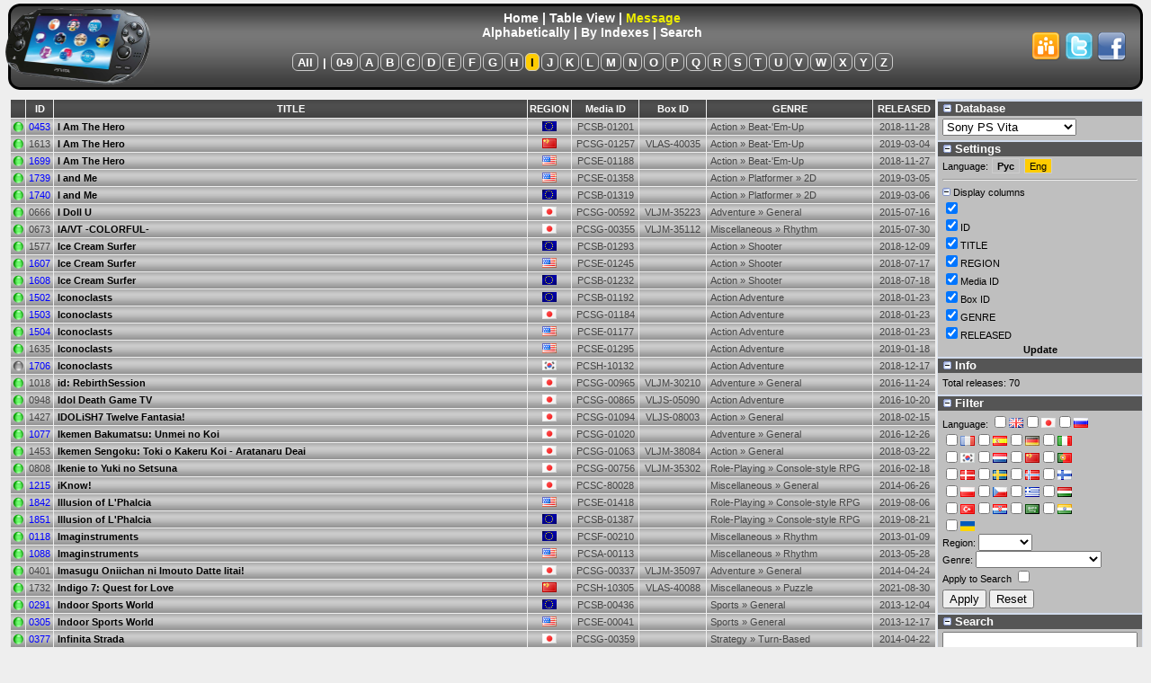

--- FILE ---
content_type: text/html; charset=UTF-8
request_url: https://renascene.com/psv/list/name/I
body_size: 8676
content:
<!DOCTYPE html PUBLIC "-//W3C//DTD XHTML 1.0 Transitional//EN" "http://www.w3.org/TR/xhtml1/DTD/xhtml1-transitional.dtd">
<html xmlns="http://www.w3.org/1999/xhtml">
<head>
  <title>Renascene - List</title>
  <meta http-equiv="Content-Type" content="text/html; charset=utf-8" />
  <meta name="keywords" content="psp playstation portable untouched iso scene psn download lazy patch renascene caravan bahamut psypsp zer0 abstrakt nrp eur usa jpn kor" />
    <link rel="shortcut icon" href="/favicon.ico" />
  <style type="text/css" media="all">
    @import url(//renascene.com/index.css);
  </style>
  <link rel="stylesheet" type="text/css" href="//renascene.com/highslide/highslide.css" />
  <link href="/rss" title="Renascene RSS" type="application/rss+xml" rel="alternate" />
  <script language="javascript" type="text/javascript" src="//renascene.com/jq.js"></script>
  <script language="javascript" type="text/javascript" src="//renascene.com/main_psv.js"></script>
  <script type="text/javascript" src="//renascene.com/highslide/highslide.js"></script>
  <script type="text/javascript">hs.graphicsDir = '//renascene.com/highslide/graphics/';</script>
</head>

<body>
<table cellpadding="0" cellspacing="0" width="100%" id="head">
  <tr>
    <td><a href="//renascene.com/psv/"><img src="//pics.renascene.com/psv.png" width="166" height="104" border="0" /></a></td>
    <th>
    </th>
        <th width="100%" align="center">
      <div class="topmenu">
        <a href="//renascene.com/psv/">Home</a>
        | <a href="//renascene.com/psv/list">Table View</a>
        | <a href="//renascene.com/psv/message" style="color:#EEEE00;">Message</a>
      </div>
      <div class="topmenu">
        <span style="cursor:pointer;" onClick="selectPanel('pnlName');">Alphabetically</span>
        | <span style="cursor:pointer;" onClick="selectPanel('pnlID');">By Indexes</span>
        <!--| <span style="cursor:pointer;" onClick="selectPanel('pnlGenre');">By Genres</span>-->
        | <span style="cursor:pointer;" onClick="selectPanel('pnlSearch');">Search</span>
      </div>

<div id="pnlName" class="mnuPanel" style="display: block;"><div class="alfmenu" style="margin-bottom:10px;"><table><tr><td><a href="//renascene.com/psv/list/name">All</a> | <a href="//renascene.com/psv/list/name/1">0-9</a><a href="//renascene.com/psv/list/name/A">A</a><a href="//renascene.com/psv/list/name/B">B</a><a href="//renascene.com/psv/list/name/C">C</a><a href="//renascene.com/psv/list/name/D">D</a><a href="//renascene.com/psv/list/name/E">E</a><a href="//renascene.com/psv/list/name/F">F</a><a href="//renascene.com/psv/list/name/G">G</a><a href="//renascene.com/psv/list/name/H">H</a><span class=chs>I</span><a href="//renascene.com/psv/list/name/J">J</a><a href="//renascene.com/psv/list/name/K">K</a><a href="//renascene.com/psv/list/name/L">L</a><a href="//renascene.com/psv/list/name/M">M</a><a href="//renascene.com/psv/list/name/N">N</a><a href="//renascene.com/psv/list/name/O">O</a><a href="//renascene.com/psv/list/name/P">P</a><a href="//renascene.com/psv/list/name/Q">Q</a><a href="//renascene.com/psv/list/name/R">R</a><a href="//renascene.com/psv/list/name/S">S</a><a href="//renascene.com/psv/list/name/T">T</a><a href="//renascene.com/psv/list/name/U">U</a><a href="//renascene.com/psv/list/name/V">V</a><a href="//renascene.com/psv/list/name/W">W</a><a href="//renascene.com/psv/list/name/X">X</a><a href="//renascene.com/psv/list/name/Y">Y</a><a href="//renascene.com/psv/list/name/Z">Z</a></td></tr></table></div></div><div id="pnlID" class="mnuPanel" style="display: none;"><div class="alfmenu" style="margin-bottom:10px;"><table><tr><td><a href="//renascene.com/psv/list/ID">All</a> | </td><td><form action="//renascene.com/psv/list/ID/card/">CARD  <select style="width: 95px;" name="gr"><option value="1701">&nbsp;1701-1800&nbsp;</option> <option value="1601">&nbsp;1601-1700&nbsp;</option> <option value="1501">&nbsp;1501-1600&nbsp;</option> <option value="1401">&nbsp;1401-1500&nbsp;</option> <option value="1301">&nbsp;1301-1400&nbsp;</option> <option value="1201">&nbsp;1201-1300&nbsp;</option> <option value="1101">&nbsp;1101-1200&nbsp;</option> <option value="1001">&nbsp;1001-1100&nbsp;</option> <option value="901">&nbsp;0901-1000&nbsp;</option> <option value="801">&nbsp;0801-0900&nbsp;</option> <option value="701">&nbsp;0701-0800&nbsp;</option> <option value="601">&nbsp;0601-0700&nbsp;</option> <option value="501">&nbsp;0501-0600&nbsp;</option> <option value="401">&nbsp;0401-0500&nbsp;</option> <option value="301">&nbsp;0301-0400&nbsp;</option> <option value="201">&nbsp;0201-0300&nbsp;</option> <option value="101">&nbsp;0101-0200&nbsp;</option> <option value="1">&nbsp;0001-0100&nbsp;</option> <option value="1" selected="selected">&nbsp;</option></select>
        <input type="submit" value="OK" />
        </form></td><td><form action="//renascene.com/psv/list/ID/psn/">PSN  <select style="width: 95px;" name="gr"><option value="2101">&nbsp;2101-2200&nbsp;</option> <option value="2001">&nbsp;2001-2100&nbsp;</option> <option value="1901">&nbsp;1901-2000&nbsp;</option> <option value="1801">&nbsp;1801-1900&nbsp;</option> <option value="1701">&nbsp;1701-1800&nbsp;</option> <option value="1601">&nbsp;1601-1700&nbsp;</option> <option value="1501">&nbsp;1501-1600&nbsp;</option> <option value="1401">&nbsp;1401-1500&nbsp;</option> <option value="1301">&nbsp;1301-1400&nbsp;</option> <option value="1201">&nbsp;1201-1300&nbsp;</option> <option value="1101">&nbsp;1101-1200&nbsp;</option> <option value="1001">&nbsp;1001-1100&nbsp;</option> <option value="901">&nbsp;0901-1000&nbsp;</option> <option value="801">&nbsp;0801-0900&nbsp;</option> <option value="701">&nbsp;0701-0800&nbsp;</option> <option value="601">&nbsp;0601-0700&nbsp;</option> <option value="501">&nbsp;0501-0600&nbsp;</option> <option value="401">&nbsp;0401-0500&nbsp;</option> <option value="301">&nbsp;0301-0400&nbsp;</option> <option value="201">&nbsp;0201-0300&nbsp;</option> <option value="101">&nbsp;0101-0200&nbsp;</option> <option value="1">&nbsp;0001-0100&nbsp;</option> <option value="1" selected="selected">&nbsp;</option></select>
        <input type="submit" value="OK" />
        </form>
        </td><td></td></tr></table>
        </div></div><div id="pnlSearch" class="mnuPanel" style="display: none;">        <div class="alfmenu" style="margin-bottom:10px;">
          <form action=//renascene.com/psv/>
            <input type="hidden" name="target" value="search" />
            <input type="text" id="srch" name="srch" tabindex="1" maxlength="50" size="50" value="" onblur="if(this.value=='') this.value='Search';" onfocus="if(this.value=='Search') this.value='';"/> 
<input type=hidden name="srchname" value="1"><input type=hidden name="srchser" value="1">          </form>
        </div>
      </div>
    </th>

    <th>
      <span title="Forum">
        <a href="http://renascene.com/bbs" target="_blank"><img src="//pics.renascene.com/forum.png" border="0" style="padding:2px"/></a>
      </span>
    </th>
    <th>
      <span title="Twitter">
        <a href="http://twitter.com/renascene" target="_blank"><img src="//pics.renascene.com/twitter_32.png" border="0" style="padding:2px"/></a>
      </span>
    </th>
    <th>
      <span title="Facebook">
        <a href="http://www.facebook.com/Renascene" target="_blank"><img src="//pics.renascene.com/facebook_32.png" border="0" style="padding:2px"/></a>
      </span>
    </th>
    </th>
    <td><img src="//pics.renascene.com/head-right.png" width="21" height="104" border="0" /></td>
  </tr>
</table>
<center></center>
<div style="margin: 0px 3px 0px 5px;">
<table cellpadding="0" cellspacing="1" border="0"  width=100%>
<tr>
<td valign="top">
<table cellpadding="2" cellspacing="1" border="0" id="tabloid">
  <tr class="headRow">
<th width=12px></th><th width=26px><a href=//renascene.com/psv/?target=list&sort=ID&page=1>ID</a></th><th width= class=sortCol><a href=//renascene.com/psv/?target=list&sort=name&ord=desc&page=1>TITLE</a></th><th width=40px>REGION</th><th width=70px>Media ID</th><th width=70px>Box ID</th><th width=180px>GENRE</th><th width=65px><a href=//renascene.com/psv/?target=list&sort=relDate&page=1>RELEASED</a></th></tr><tr class="defRows "  ><td><img src="//pics.renascene.com/green.png" alt="" /></td><td><span style="color: blue;">0453</span></td><td class="l"><a href="//renascene.com/psv/info/psn/453">I Am The Hero</a></td><td> <img src=//pics.renascene.com/flags/eu.gif></td><td>PCSB-01201</td><td></td><td class="l">Action » Beat-'Em-Up</td><td>2018-11-28</td></tr><tr class="defRows "  ><td><img src="//pics.renascene.com/green.png" alt="" /></td><td>1613</td><td class="l"><a href="//renascene.com/psv/info/card/1613">I Am The Hero</a></td><td> <img src=//pics.renascene.com/flags/as.gif></td><td>PCSG-01257</td><td>VLAS-40035</td><td class="l">Action » Beat-'Em-Up</td><td>2019-03-04</td></tr><tr class="defRows "  ><td><img src="//pics.renascene.com/green.png" alt="" /></td><td><span style="color: blue;">1699</span></td><td class="l"><a href="//renascene.com/psv/info/psn/1699">I Am The Hero</a></td><td> <img src=//pics.renascene.com/flags/us.gif></td><td>PCSE-01188</td><td></td><td class="l">Action » Beat-'Em-Up</td><td>2018-11-27</td></tr><tr class="defRows "  ><td><img src="//pics.renascene.com/green.png" alt="" /></td><td><span style="color: blue;">1739</span></td><td class="l"><a href="//renascene.com/psv/info/psn/1739">I and Me</a></td><td> <img src=//pics.renascene.com/flags/us.gif></td><td>PCSE-01358</td><td></td><td class="l">Action » Platformer » 2D</td><td>2019-03-05</td></tr><tr class="defRows "  ><td><img src="//pics.renascene.com/green.png" alt="" /></td><td><span style="color: blue;">1740</span></td><td class="l"><a href="//renascene.com/psv/info/psn/1740">I and Me</a></td><td> <img src=//pics.renascene.com/flags/eu.gif></td><td>PCSB-01319</td><td></td><td class="l">Action » Platformer » 2D</td><td>2019-03-06</td></tr><tr class="defRows "  ><td><img src="//pics.renascene.com/green.png" alt="" /></td><td>0666</td><td class="l"><a href="//renascene.com/psv/info/card/666">I Doll U</a></td><td> <img src=//pics.renascene.com/flags/jp.gif></td><td>PCSG-00592</td><td>VLJM-35223</td><td class="l">Adventure » General</td><td>2015-07-16</td></tr><tr class="defRows "  ><td><img src="//pics.renascene.com/green.png" alt="" /></td><td>0673</td><td class="l"><a href="//renascene.com/psv/info/card/673">IA/VT -COLORFUL-</a></td><td> <img src=//pics.renascene.com/flags/jp.gif></td><td>PCSG-00355</td><td>VLJM-35112</td><td class="l">Miscellaneous » Rhythm</td><td>2015-07-30</td></tr><tr class="defRows "  ><td><img src="//pics.renascene.com/green.png" alt="" /></td><td>1577</td><td class="l"><a href="//renascene.com/psv/info/card/1577">Ice Cream Surfer</a></td><td> <img src=//pics.renascene.com/flags/eu.gif></td><td>PCSB-01293</td><td></td><td class="l">Action » Shooter</td><td>2018-12-09</td></tr><tr class="defRows "  ><td><img src="//pics.renascene.com/green.png" alt="" /></td><td><span style="color: blue;">1607</span></td><td class="l"><a href="//renascene.com/psv/info/psn/1607">Ice Cream Surfer</a></td><td> <img src=//pics.renascene.com/flags/us.gif></td><td>PCSE-01245</td><td></td><td class="l">Action » Shooter</td><td>2018-07-17</td></tr><tr class="defRows "  ><td><img src="//pics.renascene.com/green.png" alt="" /></td><td><span style="color: blue;">1608</span></td><td class="l"><a href="//renascene.com/psv/info/psn/1608">Ice Cream Surfer</a></td><td> <img src=//pics.renascene.com/flags/eu.gif></td><td>PCSB-01232</td><td></td><td class="l">Action » Shooter</td><td>2018-07-18</td></tr><tr class="defRows "  ><td><img src="//pics.renascene.com/green.png" alt="" /></td><td><span style="color: blue;">1502</span></td><td class="l"><a href="//renascene.com/psv/info/psn/1502">Iconoclasts</a></td><td> <img src=//pics.renascene.com/flags/eu.gif></td><td>PCSB-01192</td><td></td><td class="l">Action Adventure</td><td>2018-01-23</td></tr><tr class="defRows "  ><td><img src="//pics.renascene.com/green.png" alt="" /></td><td><span style="color: blue;">1503</span></td><td class="l"><a href="//renascene.com/psv/info/psn/1503">Iconoclasts</a></td><td> <img src=//pics.renascene.com/flags/jp.gif></td><td>PCSG-01184</td><td></td><td class="l">Action Adventure</td><td>2018-01-23</td></tr><tr class="defRows "  ><td><img src="//pics.renascene.com/green.png" alt="" /></td><td><span style="color: blue;">1504</span></td><td class="l"><a href="//renascene.com/psv/info/psn/1504">Iconoclasts</a></td><td> <img src=//pics.renascene.com/flags/us.gif></td><td>PCSE-01177</td><td></td><td class="l">Action Adventure</td><td>2018-01-23</td></tr><tr class="defRows "  ><td><img src="//pics.renascene.com/green.png" alt="" /></td><td>1635</td><td class="l"><a href="//renascene.com/psv/info/card/1635">Iconoclasts</a></td><td> <img src=//pics.renascene.com/flags/us.gif></td><td>PCSE-01295</td><td></td><td class="l">Action Adventure</td><td>2019-01-18</td></tr><tr class="defRows "  ><td><img src="//pics.renascene.com/grey.png" alt="" /></td><td><span style="color: blue;">1706</span></td><td class="l"><a href="//renascene.com/psv/info/psn/1706">Iconoclasts</a></td><td> <img src=//pics.renascene.com/flags/ko.gif></td><td>PCSH-10132</td><td></td><td class="l">Action Adventure</td><td>2018-12-17</td></tr><tr class="defRows "  ><td><img src="//pics.renascene.com/green.png" alt="" /></td><td>1018</td><td class="l"><a href="//renascene.com/psv/info/card/1018">id: RebirthSession</a></td><td> <img src=//pics.renascene.com/flags/jp.gif></td><td>PCSG-00965</td><td>VLJM-30210</td><td class="l">Adventure » General</td><td>2016-11-24</td></tr><tr class="defRows "  ><td><img src="//pics.renascene.com/green.png" alt="" /></td><td>0948</td><td class="l"><a href="//renascene.com/psv/info/card/948">Idol Death Game TV</a></td><td> <img src=//pics.renascene.com/flags/jp.gif></td><td>PCSG-00865</td><td>VLJS-05090</td><td class="l">Action Adventure</td><td>2016-10-20</td></tr><tr class="defRows "  ><td><img src="//pics.renascene.com/green.png" alt="" /></td><td>1427</td><td class="l"><a href="//renascene.com/psv/info/card/1427">IDOLiSH7 Twelve Fantasia!</a></td><td> <img src=//pics.renascene.com/flags/jp.gif></td><td>PCSG-01094</td><td>VLJS-08003</td><td class="l">Action » General</td><td>2018-02-15</td></tr><tr class="defRows "  ><td><img src="//pics.renascene.com/green.png" alt="" /></td><td><span style="color: blue;">1077</span></td><td class="l"><a href="//renascene.com/psv/info/psn/1077">Ikemen Bakumatsu: Unmei no Koi</a></td><td> <img src=//pics.renascene.com/flags/jp.gif></td><td>PCSG-01020</td><td></td><td class="l">Adventure » General</td><td>2016-12-26</td></tr><tr class="defRows "  ><td><img src="//pics.renascene.com/green.png" alt="" /></td><td>1453</td><td class="l"><a href="//renascene.com/psv/info/card/1453">Ikemen Sengoku: Toki o Kakeru Koi - Aratanaru Deai</a></td><td> <img src=//pics.renascene.com/flags/jp.gif></td><td>PCSG-01063</td><td>VLJM-38084</td><td class="l">Action » General</td><td>2018-03-22</td></tr><tr class="defRows "  ><td><img src="//pics.renascene.com/green.png" alt="" /></td><td>0808</td><td class="l"><a href="//renascene.com/psv/info/card/808">Ikenie to Yuki no Setsuna</a></td><td> <img src=//pics.renascene.com/flags/jp.gif></td><td>PCSG-00756</td><td>VLJM-35302</td><td class="l">Role-Playing » Console-style RPG</td><td>2016-02-18</td></tr><tr class="defRows "  ><td><img src="//pics.renascene.com/green.png" alt="" /></td><td><span style="color: blue;">1215</span></td><td class="l"><a href="//renascene.com/psv/info/psn/1215">iKnow!</a></td><td> <img src=//pics.renascene.com/flags/jp.gif></td><td>PCSC-80028</td><td></td><td class="l">Miscellaneous » General</td><td>2014-06-26</td></tr><tr class="defRows "  ><td><img src="//pics.renascene.com/green.png" alt="" /></td><td><span style="color: blue;">1842</span></td><td class="l"><a href="//renascene.com/psv/info/psn/1842">Illusion of L'Phalcia</a></td><td> <img src=//pics.renascene.com/flags/us.gif></td><td>PCSE-01418</td><td></td><td class="l">Role-Playing » Console-style RPG</td><td>2019-08-06</td></tr><tr class="defRows "  ><td><img src="//pics.renascene.com/green.png" alt="" /></td><td><span style="color: blue;">1851</span></td><td class="l"><a href="//renascene.com/psv/info/psn/1851">Illusion of L'Phalcia</a></td><td> <img src=//pics.renascene.com/flags/eu.gif></td><td>PCSB-01387</td><td></td><td class="l">Role-Playing » Console-style RPG</td><td>2019-08-21</td></tr><tr class="defRows "  ><td><img src="//pics.renascene.com/green.png" alt="" /></td><td><span style="color: blue;">0118</span></td><td class="l"><a href="//renascene.com/psv/info/psn/118">Imaginstruments</a></td><td> <img src=//pics.renascene.com/flags/eu.gif></td><td>PCSF-00210</td><td></td><td class="l">Miscellaneous » Rhythm</td><td>2013-01-09</td></tr><tr class="defRows "  ><td><img src="//pics.renascene.com/green.png" alt="" /></td><td><span style="color: blue;">1088</span></td><td class="l"><a href="//renascene.com/psv/info/psn/1088">Imaginstruments</a></td><td> <img src=//pics.renascene.com/flags/us.gif></td><td>PCSA-00113</td><td></td><td class="l">Miscellaneous » Rhythm</td><td>2013-05-28</td></tr><tr class="defRows "  ><td><img src="//pics.renascene.com/green.png" alt="" /></td><td>0401</td><td class="l"><a href="//renascene.com/psv/info/card/401">Imasugu Oniichan ni Imouto Datte Iitai!</a></td><td> <img src=//pics.renascene.com/flags/jp.gif></td><td>PCSG-00337</td><td>VLJM-35097</td><td class="l">Adventure » General</td><td>2014-04-24</td></tr><tr class="defRows "  ><td><img src="//pics.renascene.com/green.png" alt="" /></td><td>1732</td><td class="l"><a href="//renascene.com/psv/info/card/1732">Indigo 7: Quest for Love</a></td><td> <img src=//pics.renascene.com/flags/as.gif></td><td>PCSH-10305</td><td>VLAS-40088</td><td class="l">Miscellaneous » Puzzle</td><td>2021-08-30</td></tr><tr class="defRows "  ><td><img src="//pics.renascene.com/green.png" alt="" /></td><td><span style="color: blue;">0291</span></td><td class="l"><a href="//renascene.com/psv/info/psn/291">Indoor Sports World</a></td><td> <img src=//pics.renascene.com/flags/eu.gif></td><td>PCSB-00436</td><td></td><td class="l">Sports » General</td><td>2013-12-04</td></tr><tr class="defRows "  ><td><img src="//pics.renascene.com/green.png" alt="" /></td><td><span style="color: blue;">0305</span></td><td class="l"><a href="//renascene.com/psv/info/psn/305">Indoor Sports World</a></td><td> <img src=//pics.renascene.com/flags/us.gif></td><td>PCSE-00041</td><td></td><td class="l">Sports » General</td><td>2013-12-17</td></tr><tr class="defRows "  ><td><img src="//pics.renascene.com/green.png" alt="" /></td><td><span style="color: blue;">0377</span></td><td class="l"><a href="//renascene.com/psv/info/psn/377">Infinita Strada</a></td><td> <img src=//pics.renascene.com/flags/jp.gif></td><td>PCSG-00359</td><td></td><td class="l">Strategy » Turn-Based</td><td>2014-04-22</td></tr><tr class="defRows "  ><td><img src="//pics.renascene.com/green.png" alt="" /></td><td><span style="color: blue;">1244</span></td><td class="l"><a href="//renascene.com/psv/info/psn/1244">Infinita Strada Hana</a></td><td> <img src=//pics.renascene.com/flags/as.gif></td><td>PCSH-00278</td><td></td><td class="l">Strategy » Turn-Based</td><td>2016-08-04</td></tr><tr class="defRows "  ><td><img src="//pics.renascene.com/green.png" alt="" /></td><td><span style="color: blue;">1578</span></td><td class="l"><a href="//renascene.com/psv/info/psn/1578">Infinita Strada Hana</a></td><td> <img src=//pics.renascene.com/flags/jp.gif></td><td>PCSG-01189</td><td></td><td class="l">Strategy » Turn-Based</td><td>2018-05-22</td></tr><tr class="defRows "  ><td><img src="//pics.renascene.com/green.png" alt="" /></td><td>0366</td><td class="l"><a href="//renascene.com/psv/info/card/366">Infinite Stratos 2: Ignition Hearts</a></td><td> <img src=//pics.renascene.com/flags/jp.gif></td><td>PCSG-00270</td><td>VLJM-30065</td><td class="l">Action » General</td><td>2014-02-27</td></tr><tr class="defRows "  ><td><img src="//pics.renascene.com/green.png" alt="" /></td><td>0695</td><td class="l"><a href="//renascene.com/psv/info/card/695">Infinite Stratos 2: Love and Purge</a></td><td> <img src=//pics.renascene.com/flags/jp.gif></td><td>PCSG-00584</td><td>VLJM-35237</td><td class="l">Adventure » General</td><td>2015-09-03</td></tr><tr class="defRows "  ><td><img src="//pics.renascene.com/green.png" alt="" /></td><td><span style="color: blue;">1361</span></td><td class="l"><a href="//renascene.com/psv/info/psn/1361">Infinity</a></td><td> <img src=//pics.renascene.com/flags/eu.gif></td><td>PCSB-00837</td><td></td><td class="l">Miscellaneous » General</td><td>2016-08-13</td></tr><tr class="defRows "  ><td><img src="//pics.renascene.com/green.png" alt="" /></td><td>0314</td><td class="l"><a href="//renascene.com/psv/info/card/314">Injustice: Gods Among Us - Ultimate Edition</a></td><td> <img src=//pics.renascene.com/flags/us.gif></td><td>PCSE-00271</td><td></td><td class="l">Action » Fighting » 3D</td><td>2013-11-12</td></tr><tr class="defRows "  ><td><img src="//pics.renascene.com/green.png" alt="" /></td><td>0328</td><td class="l"><a href="//renascene.com/psv/info/card/328">Injustice: Gods Among Us - Ultimate Edition</a></td><td> <img src=//pics.renascene.com/flags/eu.gif></td><td>PCSB-00356</td><td></td><td class="l">Action » Fighting » 3D</td><td>2013-11-29</td></tr><tr class="defRows "  ><td><img src="//pics.renascene.com/green.png" alt="" /></td><td>0338</td><td class="l"><a href="//renascene.com/psv/info/card/338">Injustice: Kamigami no Gekitotsu</a></td><td> <img src=//pics.renascene.com/flags/jp.gif></td><td>PCSG-00248</td><td>VLJM-35068</td><td class="l">Action » Fighting » 3D</td><td>2013-12-19</td></tr><tr class="defRows "  ><td><img src="//pics.renascene.com/grey.png" alt="" /></td><td><span style="color: blue;">2130</span></td><td class="l"><a href="//renascene.com/psv/info/psn/2130">Injustice: Kamigami no Gekitotsu</a></td><td> <img src=//pics.renascene.com/flags/jp.gif></td><td>PCSG-00353</td><td></td><td class="l">Action » Fighting » 3D</td><td>2013-12-19</td></tr><tr class="defRows "  ><td><img src="//pics.renascene.com/green.png" alt="" /></td><td><span style="color: blue;">1568</span></td><td class="l"><a href="//renascene.com/psv/info/psn/1568">InkSplosion</a></td><td> <img src=//pics.renascene.com/flags/us.gif></td><td>PCSE-01237</td><td></td><td class="l">Action » General</td><td>2018-05-08</td></tr><tr class="defRows "  ><td><img src="//pics.renascene.com/green.png" alt="" /></td><td><span style="color: blue;">1569</span></td><td class="l"><a href="//renascene.com/psv/info/psn/1569">InkSplosion</a></td><td> <img src=//pics.renascene.com/flags/eu.gif></td><td>PCSB-01230</td><td></td><td class="l">Action » General</td><td>2018-05-09</td></tr><tr class="defRows "  ><td><img src="//pics.renascene.com/green.png" alt="" /></td><td><span style="color: blue;">1570</span></td><td class="l"><a href="//renascene.com/psv/info/psn/1570">InkSplosion</a></td><td> <img src=//pics.renascene.com/flags/as.gif></td><td>PCSH-10116</td><td></td><td class="l">Action » General</td><td>2018-05-11</td></tr><tr class="defRows "  ><td><img src="//pics.renascene.com/green.png" alt="" /></td><td><span style="color: blue;">0146</span></td><td class="l"><a href="//renascene.com/psv/info/psn/146">International Snooker</a></td><td> <img src=//pics.renascene.com/flags/eu.gif></td><td>PCSB-00157</td><td></td><td class="l">Sports » General</td><td>2013-03-13</td></tr><tr class="defRows "  ><td><img src="//pics.renascene.com/green.png" alt="" /></td><td><span style="color: blue;">0217</span></td><td class="l"><a href="//renascene.com/psv/info/psn/217">inviZimals: Collectible Card Game - Hidden Challenges</a></td><td> <img src=//pics.renascene.com/flags/eu.gif></td><td>PCSF-00235</td><td></td><td class="l">Miscellaneous » Card Battle</td><td>2013-07-31</td></tr><tr class="defRows "  ><td><img src="//pics.renascene.com/green.png" alt="" /></td><td><span style="color: blue;">0324</span></td><td class="l"><a href="//renascene.com/psv/info/psn/324">inviZimals: Collectible Card Game - Hidden Challenges</a></td><td> <img src=//pics.renascene.com/flags/eu.gif></td><td>PCSF-00415</td><td></td><td class="l">Miscellaneous » Card Battle</td><td>2014-01-29</td></tr><tr class="defRows "  ><td><img src="//pics.renascene.com/green.png" alt="" /></td><td><span style="color: blue;">1384</span></td><td class="l"><a href="//renascene.com/psv/info/psn/1384">inviZimals: Hidden Challenges</a></td><td> <img src=//pics.renascene.com/flags/us.gif></td><td>PCSA-00122</td><td></td><td class="l">Miscellaneous » Card Battle</td><td>2013-08-03</td></tr><tr class="defRows "  ><td><img src="//pics.renascene.com/green.png" alt="" /></td><td><span style="color: blue;">1742</span></td><td class="l"><a href="//renascene.com/psv/info/psn/1742">inviZimals: New Alliance</a></td><td> <img src=//pics.renascene.com/flags/eu.gif></td><td>PCSF-00533</td><td></td><td class="l">Miscellaneous » Card Battle</td><td>2014-02-14</td></tr><tr class="defRows "  ><td><img src="//pics.renascene.com/green.png" alt="" /></td><td>0307</td><td class="l"><a href="//renascene.com/psv/info/card/307">inviZimals: The Alliance</a></td><td> <img src=//pics.renascene.com/flags/eu.gif></td><td>PCSF-00164</td><td></td><td class="l">Miscellaneous » Virtual Life</td><td>2013-10-30</td></tr><tr class="defRows "  ><td><img src="//pics.renascene.com/green.png" alt="" /></td><td><span style="color: blue;">0491</span></td><td class="l"><a href="//renascene.com/psv/info/psn/491">inviZimals: The Alliance</a></td><td> <img src=//pics.renascene.com/flags/us.gif></td><td>PCSA-00137</td><td></td><td class="l">Miscellaneous » Virtual Life</td><td>2014-09-30</td></tr><tr class="defRows "  ><td><img src="//pics.renascene.com/green.png" alt="" /></td><td>1614</td><td class="l"><a href="//renascene.com/psv/info/card/1614">inviZimals: The Alliance</a></td><td> <img src=//pics.renascene.com/flags/eu.gif></td><td>PCSF-00448</td><td></td><td class="l">Miscellaneous » Virtual Life</td><td>2013-10-30</td></tr><tr class="defRows "  ><td><img src="//pics.renascene.com/green.png" alt="" /></td><td>0512</td><td class="l"><a href="//renascene.com/psv/info/card/512">inviZimals: The Resistance</a></td><td> <img src=//pics.renascene.com/flags/eu.gif></td><td>PCSF-00510</td><td></td><td class="l">Miscellaneous » Virtual Life</td><td>2014-10-29</td></tr><tr class="defRows "  ><td><img src="//pics.renascene.com/green.png" alt="" /></td><td><span style="color: blue;">0674</span></td><td class="l"><a href="//renascene.com/psv/info/psn/674">inviZimals: The Resistance</a></td><td> <img src=//pics.renascene.com/flags/us.gif></td><td>PCSA-00552</td><td></td><td class="l">Miscellaneous » Virtual Life</td><td>2015-05-26</td></tr><tr class="defRows "  ><td><img src="//pics.renascene.com/green.png" alt="" /></td><td><span style="color: blue;">0544</span></td><td class="l"><a href="//renascene.com/psv/info/psn/544">Invokers Tournament</a></td><td> <img src=//pics.renascene.com/flags/eu.gif></td><td>PCSB-00595</td><td></td><td class="l">Strategy » Real-Time</td><td>2014-12-03</td></tr><tr class="defRows "  ><td><img src="//pics.renascene.com/green.png" alt="" /></td><td><span style="color: blue;">0747</span></td><td class="l"><a href="//renascene.com/psv/info/psn/747">Invokers Tournament</a></td><td> <img src=//pics.renascene.com/flags/us.gif></td><td>PCSE-00637</td><td></td><td class="l">Strategy » Real-Time</td><td>2015-09-15</td></tr><tr class="defRows "  ><td><img src="//pics.renascene.com/green.png" alt="" /></td><td><span style="color: blue;">1099</span></td><td class="l"><a href="//renascene.com/psv/info/psn/1099">iO</a></td><td> <img src=//pics.renascene.com/flags/us.gif></td><td>PCSE-00876</td><td></td><td class="l">Miscellaneous » Puzzle</td><td>2017-02-14</td></tr><tr class="defRows "  ><td><img src="//pics.renascene.com/green.png" alt="" /></td><td><span style="color: blue;">1101</span></td><td class="l"><a href="//renascene.com/psv/info/psn/1101">iO</a></td><td> <img src=//pics.renascene.com/flags/eu.gif></td><td>PCSB-00948</td><td></td><td class="l">Miscellaneous » Puzzle</td><td>2017-02-14</td></tr><tr class="defRows "  ><td><img src="//pics.renascene.com/green.png" alt="" /></td><td><span style="color: blue;">1229</span></td><td class="l"><a href="//renascene.com/psv/info/psn/1229">Irezumi no Kuni</a></td><td> <img src=//pics.renascene.com/flags/jp.gif></td><td>PCSG-00899</td><td></td><td class="l">Action » General</td><td>2016-09-30</td></tr><tr class="defRows "  ><td><img src="//pics.renascene.com/green.png" alt="" /></td><td><span style="color: blue;">1040</span></td><td class="l"><a href="//renascene.com/psv/info/psn/1040">Iron Sea Defenders</a></td><td> <img src=//pics.renascene.com/flags/us.gif></td><td>PCSE-00966</td><td></td><td class="l">Strategy » Real-Time</td><td>2016-11-22</td></tr><tr class="defRows "  ><td><img src="//pics.renascene.com/green.png" alt="" /></td><td><span style="color: blue;">1044</span></td><td class="l"><a href="//renascene.com/psv/info/psn/1044">Iron Sea Defenders</a></td><td> <img src=//pics.renascene.com/flags/eu.gif></td><td>PCSB-01029</td><td></td><td class="l">Strategy » Real-Time</td><td>2016-11-23</td></tr><tr class="defRows "  ><td><img src="//pics.renascene.com/green.png" alt="" /></td><td><span style="color: blue;">1756</span></td><td class="l"><a href="//renascene.com/psv/info/psn/1756">Iron Snout</a></td><td> <img src=//pics.renascene.com/flags/us.gif></td><td>PCSE-01369</td><td></td><td class="l">Action » Beat-'Em-Up</td><td>2019-04-16</td></tr><tr class="defRows "  ><td><img src="//pics.renascene.com/green.png" alt="" /></td><td><span style="color: blue;">1757</span></td><td class="l"><a href="//renascene.com/psv/info/psn/1757">Iron Snout</a></td><td> <img src=//pics.renascene.com/flags/eu.gif></td><td>PCSB-01327</td><td></td><td class="l">Action » Beat-'Em-Up</td><td>2019-04-17</td></tr><tr class="defRows "  ><td><img src="//pics.renascene.com/green.png" alt="" /></td><td><span style="color: blue;">1760</span></td><td class="l"><a href="//renascene.com/psv/info/psn/1760">Iron Snout</a></td><td> <img src=//pics.renascene.com/flags/as.gif></td><td>PCSH-10152</td><td></td><td class="l">Action » Beat-'Em-Up</td><td>2019-04-18</td></tr><tr class="defRows "  ><td><img src="//pics.renascene.com/green.png" alt="" /></td><td>0595</td><td class="l"><a href="//renascene.com/psv/info/card/595">Irotoridori no Sekai: World's End Re-Birth</a></td><td> <img src=//pics.renascene.com/flags/jp.gif></td><td>PCSG-00462</td><td>VLJM-35153</td><td class="l">Adventure » General</td><td>2015-03-19</td></tr><tr class="defRows "  ><td><img src="//pics.renascene.com/green.png" alt="" /></td><td>1051</td><td class="l"><a href="//renascene.com/psv/info/card/1051">ISLAND</a></td><td> <img src=//pics.renascene.com/flags/jp.gif></td><td>PCSG-01000</td><td>VLJM-35431</td><td class="l">Adventure » General</td><td>2017-02-23</td></tr><tr class="defRows "  ><td><img src="//pics.renascene.com/green.png" alt="" /></td><td><span style="color: blue;">1272</span></td><td class="l"><a href="//renascene.com/psv/info/psn/1272">It's Spring Again</a></td><td> <img src=//pics.renascene.com/flags/us.gif></td><td>PCSE-01119</td><td></td><td class="l">Miscellaneous » Edutainment</td><td>2017-07-28</td></tr><tr class="defRows "  ><td><img src="//pics.renascene.com/green.png" alt="" /></td><td><span style="color: blue;">1291</span></td><td class="l"><a href="//renascene.com/psv/info/psn/1291">It's Spring Again</a></td><td> <img src=//pics.renascene.com/flags/eu.gif></td><td>PCSB-01132</td><td></td><td class="l">Miscellaneous » Edutainment</td><td>2017-09-08</td></tr><tr class="defRows "  ><td><img src="//pics.renascene.com/green.png" alt="" /></td><td>1229</td><td class="l"><a href="//renascene.com/psv/info/card/1229">Itadaki Street: Dragon Quest & Final Fantasy 30th Anniversary</a></td><td> <img src=//pics.renascene.com/flags/jp.gif></td><td>PCSG-00932</td><td>VLJM-30241</td><td class="l">Miscellaneous » Board Games</td><td>2017-10-19</td></tr><tr class="defRows "  ><td><img src="//pics.renascene.com/green.png" alt="" /></td><td>1207</td><td class="l"><a href="//renascene.com/psv/info/card/1207">Iwaihime: Matsuri</a></td><td> <img src=//pics.renascene.com/flags/jp.gif></td><td>PCSG-01083</td><td>VLJM-38010</td><td class="l">Adventure » General</td><td>2017-09-07</td></tr><tr class="defRows "  ><td><img src="//pics.renascene.com/green.png" alt="" /></td><td>1682</td><td class="l"><a href="//renascene.com/psv/info/card/1682">IxSHE Tell</a></td><td> <img src=//pics.renascene.com/flags/jp.gif></td><td>PCSG-01297</td><td>VLJM-38158</td><td class="l">Adventure » General</td><td>2020-01-30</td></tr></table>
</td><td width="190px" valign="top">
<! Боковая панель >
<div class="sidePanel">

<! БД >
  <div class="sideMenu">
    <h2 onClick="hide('mnuDbase');" style="cursor:pointer;"><img id="mnuDbaseIco" src="//pics.renascene.com/icon_minus.gif"> Database</h2>
    <div id="mnuDbase" style="display: block;"> 
<form>
<SELECT NAME="sel" onchange="top.location.href = this.options[this.selectedIndex].value;">
<option selected value="#">Sony PS Vita</option>
<option VALUE="/psp">Sony PSP (scene)</option>
<option VALUE="/ps1">Sony PSP (PSOne)</option>
<option VALUE="/ps3">Sony PS3 (scene)</option>
<option VALUE="/3ds">Nintendo 3DS (scene)</option></select></form>
    </div>
  </div>

<! Настройки >
  <div class="sideMenu">
    <h2 onClick="hide('mnuSett');" style="cursor:pointer;"><img id="mnuSettIco" src="//pics.renascene.com/icon_minus.gif"> Settings</h2>
    <div id="mnuSett" style="display: block;"> 
    Language:
	      <a href="//renascene.com/psv/?lang=ru" style="-moz-border-radius:6px 6px 6px 6px;border:1px solid #CCCCCC;color:#000000;margin:1px;padding:2px 5px 1px;text-decoration:none;">Рус</a>
      <span style="-moz-border-radius:6px 6px 6px 6px;background-color:#FFCC00;border:1px solid #CCCCCC;color:#000000;margin:1px;padding:2px 5px 1px;text-decoration:none;">Eng</span>
    

<! Выбор колонок >
<hr/><span onClick="hide('mnuCol');" style="cursor:pointer;"><img id="mnuColIco" src="//pics.renascene.com/icon_minus.gif"> Display columns</span><div id="mnuCol" style="display:block"><input type=checkbox id="psvColdumpStatus_i" name="psvColdumpStatus_i" value=1 CHECKED onClick="saveCheckState('psvColdumpStatus_i');"><label for="psvColdumpStatus_i"></label><br/><input type=checkbox id="psvColfID_t" name="psvColfID_t" value=1 CHECKED onClick="saveCheckState('psvColfID_t');"><label for="psvColfID_t">ID</label><br/><input type=checkbox id="psvColname" name="psvColname" value=1 CHECKED onClick="saveCheckState('psvColname');"><label for="psvColname">TITLE</label><br/><input type=checkbox id="psvColregpic" name="psvColregpic" value=1 CHECKED onClick="saveCheckState('psvColregpic');"><label for="psvColregpic">REGION</label><br/><input type=checkbox id="psvColMediaID" name="psvColMediaID" value=1 CHECKED onClick="saveCheckState('psvColMediaID');"><label for="psvColMediaID">Media ID</label><br/><input type=checkbox id="psvColBOX_ID" name="psvColBOX_ID" value=1 CHECKED onClick="saveCheckState('psvColBOX_ID');"><label for="psvColBOX_ID">Box ID</label><br/><input type=checkbox id="psvColgenre" name="psvColgenre" value=1 CHECKED onClick="saveCheckState('psvColgenre');"><label for="psvColgenre">GENRE</label><br/><input type=checkbox id="psvColrelDate" name="psvColrelDate" value=1 CHECKED onClick="saveCheckState('psvColrelDate');"><label for="psvColrelDate">RELEASED</label><br/><center><a href="/psv/list/name/I">Update</a></center>
    </div>
  </div>

<! Информация >
  <div class="sideMenu">
    <h2 onClick="hide('mnuInfo');" style="cursor:pointer;"><img id="mnuInfoIco" src="//pics.renascene.com/icon_minus.gif"> Info</h2>
    <div id="mnuInfo" style="display: block;"> 
    Total releases: 70<br>
        </div>
  </div>

<! Фильтр >
  <div class="sideMenu">
    <h2 onClick="hide('mnuFlt');" style="cursor:pointer;"><img id="mnuFltIco" src="//pics.renascene.com/icon_minus.gif"> Filter</h2>
    <div id="mnuFlt" style="display: block;"> 
    <form action=/psv/list/name/I method=post>
      <input type="hidden" name="setFilter" value="1" />
      Language: 
	
	
<span title="En"><input type="checkbox" id="langEn" name="fltLangEn" value="1"  /><label for="langEn"><img src="//pics.renascene.com/flags/flagEn" alt="En" /></label></span><span title="Jp"><input type="checkbox" id="langJp" name="fltLangJp" value="1"  /><label for="langJp"><img src="//pics.renascene.com/flags/flagJp" alt="Jp" /></label></span><span title="Ru"><input type="checkbox" id="langRu" name="fltLangRu" value="1"  /><label for="langRu"><img src="//pics.renascene.com/flags/flagRu" alt="Ru" /></label></span><br><span title="Fr"><input type="checkbox" id="langFr" name="fltLangFr" value="1"  /><label for="langFr"><img src="//pics.renascene.com/flags/flagFr" alt="Fr" /></label></span><span title="Sp"><input type="checkbox" id="langSp" name="fltLangSp" value="1"  /><label for="langSp"><img src="//pics.renascene.com/flags/flagSp" alt="Sp" /></label></span><span title="Ge"><input type="checkbox" id="langGe" name="fltLangGe" value="1"  /><label for="langGe"><img src="//pics.renascene.com/flags/flagGe" alt="Ge" /></label></span><span title="It"><input type="checkbox" id="langIt" name="fltLangIt" value="1"  /><label for="langIt"><img src="//pics.renascene.com/flags/flagIt" alt="It" /></label></span><br><span title="Ko"><input type="checkbox" id="langKo" name="fltLangKo" value="1"  /><label for="langKo"><img src="//pics.renascene.com/flags/flagKo" alt="Ko" /></label></span><span title="Du"><input type="checkbox" id="langDu" name="fltLangDu" value="1"  /><label for="langDu"><img src="//pics.renascene.com/flags/flagDu" alt="Du" /></label></span><span title="Ch"><input type="checkbox" id="langCh" name="fltLangCh" value="1"  /><label for="langCh"><img src="//pics.renascene.com/flags/flagCh" alt="Ch" /></label></span><span title="Po"><input type="checkbox" id="langPo" name="fltLangPo" value="1"  /><label for="langPo"><img src="//pics.renascene.com/flags/flagPo" alt="Po" /></label></span><br><span title="Da"><input type="checkbox" id="langDa" name="fltLangDa" value="1"  /><label for="langDa"><img src="//pics.renascene.com/flags/flagDa" alt="Da" /></label></span><span title="Sw"><input type="checkbox" id="langSw" name="fltLangSw" value="1"  /><label for="langSw"><img src="//pics.renascene.com/flags/flagSw" alt="Sw" /></label></span><span title="No"><input type="checkbox" id="langNo" name="fltLangNo" value="1"  /><label for="langNo"><img src="//pics.renascene.com/flags/flagNo" alt="No" /></label></span><span title="Fi"><input type="checkbox" id="langFi" name="fltLangFi" value="1"  /><label for="langFi"><img src="//pics.renascene.com/flags/flagFi" alt="Fi" /></label></span><br><span title="Pl"><input type="checkbox" id="langPl" name="fltLangPl" value="1"  /><label for="langPl"><img src="//pics.renascene.com/flags/flagPl" alt="Pl" /></label></span><span title="Cz"><input type="checkbox" id="langCz" name="fltLangCz" value="1"  /><label for="langCz"><img src="//pics.renascene.com/flags/flagCz" alt="Cz" /></label></span><span title="Gr"><input type="checkbox" id="langGr" name="fltLangGr" value="1"  /><label for="langGr"><img src="//pics.renascene.com/flags/flagGr" alt="Gr" /></label></span><span title="Hu"><input type="checkbox" id="langHu" name="fltLangHu" value="1"  /><label for="langHu"><img src="//pics.renascene.com/flags/flagHu" alt="Hu" /></label></span><br><span title="Tu"><input type="checkbox" id="langTu" name="fltLangTu" value="1"  /><label for="langTu"><img src="//pics.renascene.com/flags/flagTu" alt="Tu" /></label></span><span title="Hr"><input type="checkbox" id="langHr" name="fltLangHr" value="1"  /><label for="langHr"><img src="//pics.renascene.com/flags/flagHr" alt="Hr" /></label></span><span title="Sa"><input type="checkbox" id="langSa" name="fltLangSa" value="1"  /><label for="langSa"><img src="//pics.renascene.com/flags/flagSa" alt="Sa" /></label></span><span title="Hi"><input type="checkbox" id="langHi" name="fltLangHi" value="1"  /><label for="langHi"><img src="//pics.renascene.com/flags/flagHi" alt="Hi" /></label></span><br><span title="Ua"><input type="checkbox" id="langUa" name="fltLangUa" value="1"  /><label for="langUa"><img src="//pics.renascene.com/flags/flagUa" alt="Ua" /></label></span><br>      Region:
      <select style="width: 60px;" name="fltRegion">
        <option value="0">&nbsp;&nbsp;</option> 
<option value="1">&nbsp;US&nbsp;</option><option value="2">&nbsp;EU&nbsp;</option><option value="4">&nbsp;JP&nbsp;</option><option value="5">&nbsp;KO&nbsp;</option><option value="6">&nbsp;AS&nbsp;</option>      </select><br>
      Genre: 
      <select style="width: 140px;" name="fltGenre">
        <option value="0">&nbsp;&nbsp;</option> 
<option value="0" selected="">&nbsp;&nbsp;</option><option value="1">&nbsp;Action » Beat-'Em-Up&nbsp;</option><option value="2">&nbsp;Action » Fighting » 2D&nbsp;</option><option value="3">&nbsp;Action » Fighting » 3D&nbsp;</option><option value="4">&nbsp;Action » Fighting » Wrestling&nbsp;</option><option value="5">&nbsp;Action » General&nbsp;</option><option value="6">&nbsp;Action » Platformer » 2D&nbsp;</option><option value="7">&nbsp;Action » Platformer » 3D&nbsp;</option><option value="8">&nbsp;Action » Shooter&nbsp;</option><option value="9">&nbsp;Action » Shooter » First-Person&nbsp;</option><option value="10">&nbsp;Action » Shooter » Third-Person&nbsp;</option><option value="11">&nbsp;Action Adventure&nbsp;</option><option value="12">&nbsp;Adventure » General&nbsp;</option><option value="13">&nbsp;Driving » Car Combat&nbsp;</option><option value="14">&nbsp;Driving » General&nbsp;</option><option value="15">&nbsp;Driving » Racing&nbsp;</option><option value="16">&nbsp;Miscellaneous » Board Games&nbsp;</option><option value="17">&nbsp;Miscellaneous » Card Battle&nbsp;</option><option value="18">&nbsp;Miscellaneous » Compilation&nbsp;</option><option value="19">&nbsp;Miscellaneous » Edutainment&nbsp;</option><option value="20">&nbsp;Miscellaneous » General&nbsp;</option><option value="21">&nbsp;Miscellaneous » Parlor&nbsp;</option><option value="22">&nbsp;Miscellaneous » Puzzle&nbsp;</option><option value="23">&nbsp;Miscellaneous » Rhythm&nbsp;</option><option value="24">&nbsp;Miscellaneous » Trivia / Game Show&nbsp;</option><option value="25">&nbsp;Miscellaneous » Virtual Life&nbsp;</option><option value="26">&nbsp;Role-Playing » Action RPG&nbsp;</option><option value="27">&nbsp;Role-Playing » Console-style RPG&nbsp;</option><option value="28">&nbsp;Role-Playing » General&nbsp;</option><option value="29">&nbsp;Simulation » Flight&nbsp;</option><option value="30">&nbsp;Simulation » General&nbsp;</option><option value="31">&nbsp;Simulation » Sci-Fi&nbsp;</option><option value="32">&nbsp;Sports » Alternative&nbsp;</option><option value="33">&nbsp;Sports » General&nbsp;</option><option value="34">&nbsp;Sports » Nature&nbsp;</option><option value="35">&nbsp;Sports » Traditional » Baseball&nbsp;</option><option value="36">&nbsp;Sports » Traditional » Basketball&nbsp;</option><option value="37">&nbsp;Sports » Traditional » Boxing&nbsp;</option><option value="38">&nbsp;Sports » Traditional » Football&nbsp;</option><option value="39">&nbsp;Sports » Traditional » Golf&nbsp;</option><option value="40">&nbsp;Sports » Traditional » Ice Hockey&nbsp;</option><option value="41">&nbsp;Sports » Traditional » Soccer&nbsp;</option><option value="42">&nbsp;Sports » Traditional » Tennis&nbsp;</option><option value="43">&nbsp;Strategy » Breeding/Constructing&nbsp;</option><option value="44">&nbsp;Strategy » General&nbsp;</option><option value="45">&nbsp;Strategy » Real-Time&nbsp;</option><option value="46">&nbsp;Strategy » Turn-Based&nbsp;</option>      </select>
      <br>
      Apply to Search      <input type=checkbox id=fltSearch name=fltSearch value=1 ><br>
      <input type=hidden name=rpage value="/psv/list/name/I">
      <input type=submit value="Apply" style="margin-top: 4px;"/>
      <input type=submit name=fltClear value="Reset" style="margin-top: 4px;"/>
    </form>
    </div>
  </div>

<! Поиск >
  <div class="sideMenu">
    <h2 onClick="hide('mnuSearch');" style="cursor:pointer;"><img id="mnuSearchIco" src="//pics.renascene.com/icon_minus.gif"> Search</h2>
    <div id="mnuSearch" style="display: block;"> 
    <form action=//renascene.com/psv/>
      <input type="hidden" name="target" value="search" />
      <input type="text" id="srch" name="srch" maxlength="50" size="25" value=""/> <br>
      <! Выбор параметров поиска >
<input type=checkbox id="psvsrchname" name="srchname" value=1 CHECKED onClick="saveCheckState('psvsrchname');"><label for="psvsrchname">Title</label><br/><input type=checkbox id="psvsrchser" name="srchser" value=1 CHECKED onClick="saveCheckState('psvsrchser');"><label for="psvsrchser">Serial</label><br/>      <input type="submit" value="Search" style="margin-top: 4px;"/>
    </form>
    </div>
  </div>

<! Легенда >
  <div class="sideMenu">
    <h2 onClick="hide('mnuLegend');" style="cursor:pointer;"><img id="mnuLegendIco" src="//pics.renascene.com/icon_minus.gif"> Legend</h2>
    <div id="mnuLegend" style="display: block;"> 
    <a href="//renascene.com/psv/list/dump/0"><img src=//pics.renascene.com/grey.png border=0> - undumped</a> <br>
    <a href="//renascene.com/psv/list/dump/1"><img src=//pics.renascene.com/green.png border=0> - dumped (NoNPDRM)</a> <br>
    <a href="//renascene.com/psv/list/dump/2"><img src=//pics.renascene.com/blue.png border=0> - dumped (Vitamin/Mai)</a> <br>
    PSN releases have <font color="blue">blue</font> colored ID<br>    </div>
  </div>

<! Посетители >
  <div class="sideMenu">
    <h2 onClick="hide('mnuFlCount');" style="cursor:pointer;"><img id="mnuFlCountIco" src="//pics.renascene.com/icon_minus.gif"> Visitors</h2>
    <div id="mnuFlCount" style="display: block;"> 
      <a href="http://s03.flagcounter.com/more/Y0F"><img src="http://s03.flagcounter.com/count/Y0F/bg=BFBFBF/txt=000000/border=BFBFBF/columns=2/maxflags=12/viewers=3/labels=0/pageviews=1/" alt="Free counters!" border="0"></a>
    </div>
  </div>
</div>
</td></tr></table></div>
<center></center>
<script type="text/javascript">highlightTableRows("tabloid","hovRows","",false);</script>
<!-- Global site tag (gtag.js) - Google Analytics -->
<script async src="https://www.googletagmanager.com/gtag/js?id=UA-24006552-2"></script>
<script>
  window.dataLayer = window.dataLayer || [];
  function gtag(){dataLayer.push(arguments);}
  gtag('js', new Date());
  gtag('config', 'UA-24006552-2');
</script></body>
</html>

--- FILE ---
content_type: text/css
request_url: https://renascene.com/index.css
body_size: 6350
content:
@charset "utf-8";

/* CSS Document */



body {background:#EEE; color:#FFF; margin:0 5px; padding:0; font-size:100%; line-height:1em;}

h1 {margin:10px 0; padding:0; font-family:Tahoma, Geneva, sans-serif; font-size:1.3em; color:#FC3;}

a {color:#000; text-decoration:none; font-weight:bold;}
a:hover {text-decoration:underline;}

#head img {margin:0; padding:0;}
#head th {background:url(/head-bg.png) center repeat-x;}
#tabloid {font-family:Arial, Helvetica, sans-serif; margin:5px 0; width:100%;}

.topmenu {font-family:Arial, Helvetica, sans-serif; font-size:0.9em;}
.topmenu a {color:#FFF; text-decoration:none;}
.topmenu a:hover {color:#FC0;}


.alfmenu {font-family:Arial, Helvetica, sans-serif; font-size:0.8em; margin-top:15px; white-space:nowrap;}
.alfmenu a {color:#FFF; padding:2px 5px 1px 5px; margin:1px; text-decoration:none; border:#CCC 1px solid; border-radius:6px; -moz-border-radius:6px; -khtml-border-radius:6px;}
.alfmenu a:hover {color:#FC0; background-color:#000;}

.chs {color:#000; background-color:#FC0; padding:2px 5px 1px 5px; margin:1px; text-decoration:none; border:#CCC 1px solid; border-radius:6px; -moz-border-radius:6px; -khtml-border-radius:6px;}

/*  */
.news {color: #FFFFFF; background-color: #555555; margin: 5px 0px 0px 0px; padding: 2px; border: 1px solid black; font-size: 14px; font-family: Arial,Helvetica,sans-serif;}
.newsH {background-color: #FF0000;}
.news a {color: #000000; text-decoration:underline;}

/*  */
table.mainSubHead  {width:100%; border-width: thin; border-style: solid; border-color:#000000; padding-left:20px;}
.mainSubHead td {color:#FF0000; font-family: Arial,Helvetica,sans-serif; font-size: 10px; margin: 5px 0 0; line-height:normal;}

/*    */

.titleH {color: #FFFFFF; background-color: #555555; margin: 5px 0px 0px 0px; padding: 2px; border: 1px solid black; font-size: 14px; font-family: Arial,Helvetica,sans-serif;}
.owned {background-color: #55AA55;}
.titleH a {color: #FFFFFF; text-decoration:underline;}
.titleB {color:#000000; background-color: #BFBFBF; margin:5px 0px 10px 0px; border:1px solid black; font-size:14px; font-family:Arial,Helvetica,sans-serif;}
                           
/*    */



/* .defRows, .defRows td, .hovRows td, .selRows td {padding:1px; background: url(/defRows.png) center repeat; border:#000 1px outset; font-size:11px; color:#444;} */

.defRows, .defRows td, .hovRows td, .selRows td {padding:1px; background: url(/defRows.png) center repeat; font-size:11px; color:#444; text-align: center; word-wrap: break-word;}

td.l { text-align: left; padding-left: 4px;}
td.usa {background-color: #CCFFFF;}
td.eur {background-color: #CCFFCC;}
td.jap {background-color: #FFCCFF;}

td.mono {font-family:Courier New, Courier, monospace; font-size:13px;}
.defRows {background-color:transparent;}
.ownRows {background-color:#ccffcc; color:#333;}
.ownRows1 {background-color:#ccccff; color:#333;}
.hovRows {background-color:#FF9; color:#333;}
.selRows {background-color:#FC0; color:#333;}
.defRows th, .headRow {padding:1px; background:#555 url(/defRows.png) center repeat; border:#000 1px outset; font-weight:bold; color:#FFF; font-size:11px;}
.headRow a {color:#FFF; text-decoration:none; font-weight:bold;}
.sortCol a {color:#FFCC33; text-decoration:none; font-weight:bold;}
.noborder {border:#000 0px none !important; background:url(/pics/spacer.gif) !important;}


td.focused { background: #abcdef; }

/*    */

.sidePanel {margin-top: 5px; padding: 0 5px 5px 5px; background-color: #bfbfbf; border: 1px solid rgb(221, 227, 237);color:#000000;font-size: 11px;font-family: Arial,Helvetica,sans-serif;}
.sideMenu {padding:0px 0px 5px;}
.sidePanel h2 {font-size:14; background-color: #555555; border-top: 2px solid rgb(209, 219, 236); color: rgb(255, 255, 255); font-size: 13px; font-weight: bold; margin: 0 -5px 3px; padding: 0px 0px 0px 6px;}

/*    */

img.screen {border: 2px solid #EEEEEE;}

.desc p {text-indent: 10px; text-align: justify;}

.info, .info td {background-color:#FF9; color:#333;}

.dupTBL {background:none repeat scroll 0 0 #EEE; text-align: left; border-right:1pt solid #6281C9; color:black; font-family:Arial; font-size:10pt; font-weight:100; padding-left:0pt; padding-right:0pt; width:100%;}
.dupCel {border-right:1pt solid #6281C9; padding-left:4pt; padding-right:4pt;}
.dupCelL {border-right:1pt solid #6281C9; text-align: left; padding-left:4pt; padding-right:4pt;}
.dupTRSel {background:none repeat scroll 0 0 #BBFFBB;}
.dupCelSel {background:none repeat scroll 0 0 #FFFFDD; border-right:1pt solid #6281C9; padding-left:4pt; padding-right:4pt;}
.dupCelSelL {background:none repeat scroll 0 0 #FFFFDD; text-align: left; border-right:1pt solid #6281C9; padding-left:4pt; padding-right:4pt;}
.dupCelSep {border-top:1pt solid #6281C9;}

.reltdp {width:14%;}
.reltdi {background:none repeat scroll 0 0 #7F96CA; border-left:1pt solid #6281C9; border-top:1pt solid #6281C9; color:white; font-family:Arial; font-size:10pt; font-weight:700; padding-left:4pt; white-space:nowrap; width:14%;}
.reltdb {background:none repeat scroll 0 0 #7F96CA; border-right:1pt solid #6281C9; width:100%; }
.reltdv {background:none repeat scroll 0 0 #EEE; text-align: left; border-right:1pt solid #6281C9; color:black; font-family:Arial; font-size:10pt; padding-left:4pt; padding-right:4pt; width:100%;}
.reltdw {background:none repeat scroll 0 0 #EDEEEE; text-align: left; border-right:1pt solid #6281C9; font-family:Arial; font-size:10pt; padding-left:4pt; padding-right:4pt; width:100%;}
.reltdd {background:none repeat scroll 0 0 #FFFFCC; text-align: left; border-left:1pt solid #6281C9; border-right:1pt solid #6281C9; color:black; font-family:Arial; font-size:10pt; font-weight:100; padding-left:4pt; padding-right:4pt; white-space:nowrap; width:14%;}
.reltdl {background:none repeat scroll 0 0 #FFCF39; color:black; text-decoration:underline;}

.infHeadTd  {background:none repeat scroll 0 0 #7F96CA; color:white; font-family:Arial; font-size:10pt; font-weight:700; padding:2px 0px 2px 8px;text-align: left;}
.infLeftTd  {background:none repeat scroll 0 0 #FFFFCC; text-align: left; border-left:1pt solid #6281C9; border-right:1pt solid #6281C9; color:black; font-family:Arial; font-size:10pt; padding-left:4pt; padding-right:4pt; white-space:nowrap; width:14%;} 
.infRightTd {background:none repeat scroll 0 0 #EEE; text-align: left; border-right:1pt solid #6281C9; color:black; font-family:Arial; font-size:10pt; padding-left:4pt; padding-right:4pt; width:100%;}


--- FILE ---
content_type: application/javascript
request_url: https://renascene.com/main_psv.js
body_size: 2332
content:
function setCookie (name, value, days)
{
  if (days != 'SESSION') {
    var date = new Date();
    days = days || 365;
    date.setTime(date.getTime() + days*24*60*60*1000);
    var expires = date.toGMTString();
  } else {
    var expires = '';
  }
  document.cookie =
    name +'='+ escape(value)
    +   ((expires) ? '; expires='+ expires : '')
    +   '; path=/';
}

 function selectPanel(pnlID)
 {
   var context = context || 'body';
   $('div.mnuPanel', 'table#head').each(function(){
     var $v = $(this);
     var element = document.getElementById($v.attr('ID'));
     element.style.display = 'none';
   });
   var element = document.getElementById(pnlID);
   if (element) element.style.display = 'block';  
 }

 function selectDescPanel(pnlID, pnlType)
 {
   $('div#'+pnlID, 'div.desc').each(function(){
     var $v = $(this);
     var element = document.getElementById($v.attr('ID'));
     element.style.display = 'none';
   });
   var element = document.getElementById(pnlType+pnlID);
   element.style.display = 'block';  
 }

 function initScreens(iden)
 {
   $('#'+iden+' var.screen').each(function(){
     $(this).replaceWith('<a href="'+$(this).attr('title')+'" class="highslide" onclick="return hs.expand(this)"><img src="'+ $(this).attr('title') +'" alt="pic" width="400px" class="screen"/></a>');
   });
 }

 function hide(elID)
 {
   var el = document.getElementById(elID);
   if (el) {
     var elIco = document.getElementById(elID+"Ico");  
     var exp = new RegExp('/.*\/');
     if (el.style.display=='none') {
       el.style.display = 'block';
       initScreens(elID);
       elIco.src=exp.exec(elIco.src)+'icon_minus.gif'; 
       if (elID.indexOf('mnu')>=0) setCookie(elID, '0', 20);
     } else {
       el.style.display = 'none';  
       elIco.src=exp.exec(elIco.src)+'icon_plus.gif'; 
       if (elID.indexOf('mnu')>=0) setCookie(elID, '1', 20);
     }
   } 
 }

 function hideClose(elID)
 {
   var el = document.getElementById(elID);
   if (el) {
     window.scrollBy(0, -el.offsetHeight-20);
     var elIco = document.getElementById(elID+"Ico");  
     var exp = new RegExp('/.*\/');
     el.style.display = 'none';  
     elIco.src=exp.exec(elIco.src)+'icon_plus.gif'; 
   } 
 }

//  

 function saveCheckState(elID)
 {
   var el = document.getElementById(elID);
   if (el) {
     setCookie('cs_'+elID, el.checked, 20);
   } 
 } 
